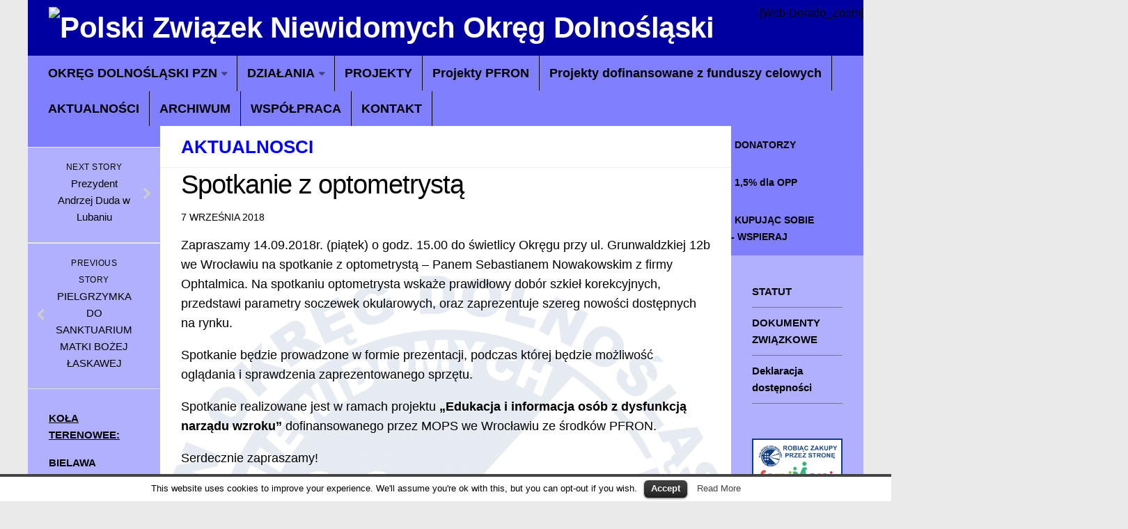

--- FILE ---
content_type: text/html; charset=UTF-8
request_url: http://dolnoslaski.pzn.org.pl/2018/09/spotkanie-z-optometrysta-2/
body_size: 10737
content:
<!DOCTYPE html> 
<html class="no-js" lang="pl-PL"
 xmlns:og="http://opengraphprotocol.org/schema/"
 xmlns:fb="http://www.facebook.com/2008/fbml">

<head>
	<meta charset="UTF-8">
	<meta name="viewport" content="width=device-width, initial-scale=1.0">

	<title>  Spotkanie z optometrystą - Polski Związek Niewidomych Okręg Dolnośląski</title>

	<link rel="pingback" href="http://dolnoslaski.pzn.org.pl/xmlrpc.php">
	
	<script>document.documentElement.className = document.documentElement.className.replace("no-js","js");</script>
<link rel='dns-prefetch' href='//s.w.org' />
<link rel="alternate" type="application/rss+xml" title="Polski Związek Niewidomych Okręg Dolnośląski &raquo; Kanał z wpisami" href="http://dolnoslaski.pzn.org.pl/feed/" />
<link rel="alternate" type="application/rss+xml" title="Polski Związek Niewidomych Okręg Dolnośląski &raquo; Kanał z komentarzami" href="http://dolnoslaski.pzn.org.pl/comments/feed/" />
<link rel="alternate" type="application/rss+xml" title="Polski Związek Niewidomych Okręg Dolnośląski &raquo; Spotkanie z optometrystą Kanał z komentarzami" href="http://dolnoslaski.pzn.org.pl/2018/09/spotkanie-z-optometrysta-2/feed/" />
		<script type="text/javascript">
			window._wpemojiSettings = {"baseUrl":"https:\/\/s.w.org\/images\/core\/emoji\/2.4\/72x72\/","ext":".png","svgUrl":"https:\/\/s.w.org\/images\/core\/emoji\/2.4\/svg\/","svgExt":".svg","source":{"concatemoji":"http:\/\/dolnoslaski.pzn.org.pl\/wp-includes\/js\/wp-emoji-release.min.js?ver=4.9.5"}};
			!function(a,b,c){function d(a,b){var c=String.fromCharCode;l.clearRect(0,0,k.width,k.height),l.fillText(c.apply(this,a),0,0);var d=k.toDataURL();l.clearRect(0,0,k.width,k.height),l.fillText(c.apply(this,b),0,0);var e=k.toDataURL();return d===e}function e(a){var b;if(!l||!l.fillText)return!1;switch(l.textBaseline="top",l.font="600 32px Arial",a){case"flag":return!(b=d([55356,56826,55356,56819],[55356,56826,8203,55356,56819]))&&(b=d([55356,57332,56128,56423,56128,56418,56128,56421,56128,56430,56128,56423,56128,56447],[55356,57332,8203,56128,56423,8203,56128,56418,8203,56128,56421,8203,56128,56430,8203,56128,56423,8203,56128,56447]),!b);case"emoji":return b=d([55357,56692,8205,9792,65039],[55357,56692,8203,9792,65039]),!b}return!1}function f(a){var c=b.createElement("script");c.src=a,c.defer=c.type="text/javascript",b.getElementsByTagName("head")[0].appendChild(c)}var g,h,i,j,k=b.createElement("canvas"),l=k.getContext&&k.getContext("2d");for(j=Array("flag","emoji"),c.supports={everything:!0,everythingExceptFlag:!0},i=0;i<j.length;i++)c.supports[j[i]]=e(j[i]),c.supports.everything=c.supports.everything&&c.supports[j[i]],"flag"!==j[i]&&(c.supports.everythingExceptFlag=c.supports.everythingExceptFlag&&c.supports[j[i]]);c.supports.everythingExceptFlag=c.supports.everythingExceptFlag&&!c.supports.flag,c.DOMReady=!1,c.readyCallback=function(){c.DOMReady=!0},c.supports.everything||(h=function(){c.readyCallback()},b.addEventListener?(b.addEventListener("DOMContentLoaded",h,!1),a.addEventListener("load",h,!1)):(a.attachEvent("onload",h),b.attachEvent("onreadystatechange",function(){"complete"===b.readyState&&c.readyCallback()})),g=c.source||{},g.concatemoji?f(g.concatemoji):g.wpemoji&&g.twemoji&&(f(g.twemoji),f(g.wpemoji)))}(window,document,window._wpemojiSettings);
		</script>
		<style type="text/css">
img.wp-smiley,
img.emoji {
	display: inline !important;
	border: none !important;
	box-shadow: none !important;
	height: 1em !important;
	width: 1em !important;
	margin: 0 .07em !important;
	vertical-align: -0.1em !important;
	background: none !important;
	padding: 0 !important;
}
</style>
<link rel='stylesheet' id='contact-form-7-css'  href='http://dolnoslaski.pzn.org.pl/wp-content/plugins/contact-form-7/includes/css/styles.css?ver=5.0.1' type='text/css' media='all' />
<link rel='stylesheet' id='cookielawinfo-style-css'  href='http://dolnoslaski.pzn.org.pl/wp-content/plugins/cookie-law-info/css/cli-style.css?ver=1.5.3' type='text/css' media='all' />
<link rel='stylesheet' id='fancybox-style-css'  href='http://dolnoslaski.pzn.org.pl/wp-content/plugins/light/css/jquery.fancybox.css?ver=4.9.5' type='text/css' media='all' />
<link rel='stylesheet' id='smpl_shortcodes-css'  href='http://dolnoslaski.pzn.org.pl/wp-content/plugins/smpl-shortcodes/assets/css/smpl-shortcodes.css?ver=4.9.5' type='text/css' media='all' />
<link rel='stylesheet' id='wpstatistics-css-css'  href='http://dolnoslaski.pzn.org.pl/wp-content/plugins/wp-statistics/assets/css/frontend.css?ver=12.3.6' type='text/css' media='all' />
<link rel='stylesheet' id='style-css'  href='http://dolnoslaski.pzn.org.pl/wp-content/themes/hueman/style.css?ver=4.9.5' type='text/css' media='all' />
<link rel='stylesheet' id='responsive-css'  href='http://dolnoslaski.pzn.org.pl/wp-content/themes/hueman/responsive.css?ver=4.9.5' type='text/css' media='all' />
<link rel='stylesheet' id='font-awesome-css'  href='http://dolnoslaski.pzn.org.pl/wp-content/themes/hueman/fonts/font-awesome.min.css?ver=4.9.5' type='text/css' media='all' />
<script type='text/javascript' src='http://dolnoslaski.pzn.org.pl/wp-includes/js/jquery/jquery.js?ver=1.12.4'></script>
<script type='text/javascript' src='http://dolnoslaski.pzn.org.pl/wp-includes/js/jquery/jquery-migrate.min.js?ver=1.4.1'></script>
<script type='text/javascript' src='http://dolnoslaski.pzn.org.pl/wp-content/plugins/cookie-law-info/js/cookielawinfo.js?ver=1.5.3'></script>
<script type='text/javascript' src='http://dolnoslaski.pzn.org.pl/wp-content/plugins/smpl-shortcodes/assets/js/smpl-shortcodes.js?ver=1'></script>
<script type='text/javascript' src='http://dolnoslaski.pzn.org.pl/wp-content/themes/hueman/js/jquery.flexslider.min.js?ver=4.9.5'></script>
<link rel='https://api.w.org/' href='http://dolnoslaski.pzn.org.pl/wp-json/' />
<link rel="EditURI" type="application/rsd+xml" title="RSD" href="http://dolnoslaski.pzn.org.pl/xmlrpc.php?rsd" />
<link rel="wlwmanifest" type="application/wlwmanifest+xml" href="http://dolnoslaski.pzn.org.pl/wp-includes/wlwmanifest.xml" /> 
<link rel='prev' title='PIELGRZYMKA DO SANKTUARIUM MATKI BOŻEJ ŁASKAWEJ' href='http://dolnoslaski.pzn.org.pl/2018/09/pielgrzymka-do-sanktuarium-matki-bozej-laskawej/' />
<link rel='next' title='Prezydent Andrzej Duda w Lubaniu' href='http://dolnoslaski.pzn.org.pl/2018/09/prezydent-andrzej-duda-w-lubaniu/' />
<meta name="generator" content="WordPress 4.9.5" />
<link rel="canonical" href="http://dolnoslaski.pzn.org.pl/2018/09/spotkanie-z-optometrysta-2/" />
<link rel='shortlink' href='http://dolnoslaski.pzn.org.pl/?p=9464' />
<link rel="alternate" type="application/json+oembed" href="http://dolnoslaski.pzn.org.pl/wp-json/oembed/1.0/embed?url=http%3A%2F%2Fdolnoslaski.pzn.org.pl%2F2018%2F09%2Fspotkanie-z-optometrysta-2%2F" />
<link rel="alternate" type="text/xml+oembed" href="http://dolnoslaski.pzn.org.pl/wp-json/oembed/1.0/embed?url=http%3A%2F%2Fdolnoslaski.pzn.org.pl%2F2018%2F09%2Fspotkanie-z-optometrysta-2%2F&#038;format=xml" />
<meta property="og:locale" content="pl_PL" />
<meta property="og:locale:alternate" content="pl_PL" />
<meta property="fb:app_id" content="1771697676410653" />
<meta property="og:site_name" content="Polski Związek Niewidomych Okręg Dolnośląski" />
<meta property="og:title" content="Spotkanie z optometrystą" />
<meta property="og:url" content="http://dolnoslaski.pzn.org.pl/2018/09/spotkanie-z-optometrysta-2/" />
<meta property="og:type" content="Article" />
<link rel="shortcut icon" href="http://designsolutions.pl/site/stowarzyszenieniewidomych/wp-content/uploads/2014/04/fav.png" />
<!--[if lt IE 9]>
<script src="http://dolnoslaski.pzn.org.pl/wp-content/themes/hueman/js/ie/html5.js"></script>
<script src="http://dolnoslaski.pzn.org.pl/wp-content/themes/hueman/js/ie/selectivizr.js"></script>
<![endif]-->
<style type="text/css">
/* Dynamic CSS: For no styles in head, copy and put the css below in your child theme's style.css, disable dynamic styles */
body { font-family: Arial, sans-serif; }
.boxed #wrapper, .container-inner { max-width: 1200px; }

::selection { background-color: #000000; }
::-moz-selection { background-color: #000000; }

a,
.themeform label .required,
#flexslider-featured .flex-direction-nav .flex-next:hover,
#flexslider-featured .flex-direction-nav .flex-prev:hover,
.post-hover:hover .post-title a,
.post-title a:hover,
.s1 .post-nav li a:hover i,
.content .post-nav li a:hover i,
.post-related a:hover,
.s1 .widget_rss ul li a,
#footer .widget_rss ul li a,
.s1 .widget_calendar a,
#footer .widget_calendar a,
.s1 .alx-tab .tab-item-category a,
.s1 .alx-posts .post-item-category a,
.s1 .alx-tab li:hover .tab-item-title a,
.s1 .alx-tab li:hover .tab-item-comment a,
.s1 .alx-posts li:hover .post-item-title a,
#footer .alx-tab .tab-item-category a,
#footer .alx-posts .post-item-category a,
#footer .alx-tab li:hover .tab-item-title a,
#footer .alx-tab li:hover .tab-item-comment a,
#footer .alx-posts li:hover .post-item-title a,
.comment-tabs li.active a,
.comment-awaiting-moderation,
.child-menu a:hover,
.child-menu .current_page_item > a,
.wp-pagenavi a { color: #000000; }

.themeform input[type="submit"],
.themeform button[type="submit"],
.s1 .sidebar-top,
.s1 .sidebar-toggle,
#flexslider-featured .flex-control-nav li a.flex-active,
.post-tags a:hover,
.s1 .widget_calendar caption,
#footer .widget_calendar caption,
.author-bio .bio-avatar:after,
.commentlist li.bypostauthor > .comment-body:after,
.commentlist li.comment-author-admin > .comment-body:after { background-color: #000000; }

.post-format .format-container { border-color: #000000; }

.s1 .alx-tabs-nav li.active a,
#footer .alx-tabs-nav li.active a,
.comment-tabs li.active a,
.wp-pagenavi a:hover,
.wp-pagenavi a:active,
.wp-pagenavi span.current { border-bottom-color: #000000!important; }				
				

.s2 .post-nav li a:hover i,
.s2 .widget_rss ul li a,
.s2 .widget_calendar a,
.s2 .alx-tab .tab-item-category a,
.s2 .alx-posts .post-item-category a,
.s2 .alx-tab li:hover .tab-item-title a,
.s2 .alx-tab li:hover .tab-item-comment a,
.s2 .alx-posts li:hover .post-item-title a { color: #000000; }

.s2 .sidebar-top,
.s2 .sidebar-toggle,
.post-comments,
.jp-play-bar,
.jp-volume-bar-value,
.s2 .widget_calendar caption { background-color: #000000; }

.s2 .alx-tabs-nav li.active a { border-bottom-color: #000000; }
.post-comments span:before { border-right-color: #000000; }				
				

.search-expand,
#nav-topbar.nav-container { background-color: #eaeaea; }
@media only screen and (min-width: 720px) {
	#nav-topbar .nav ul { background-color: #eaeaea; }
}			
				

#header { background-color: #0000a0; }
@media only screen and (min-width: 720px) {
	#nav-header .nav ul { background-color: #0000a0; }
}			
				

#nav-header.nav-container { background-color: #8080ff; }
@media only screen and (min-width: 720px) {
	#nav-header .nav ul { background-color: #8080ff; }
}			
				
#footer-bottom { background-color: #0000a0; }
.site-title a img { max-height: 150px; }
</style>
		<style type="text/css" id="wp-custom-css">
			.lcp_more a{
	margin-bottom:20px;
	color:#fff;
	padding:5px;	
	text-align:right;
	}
.lcp_thumbnail img {
	max-width:760px;
	max-height:250px;
	overflow:hidden;
	}
.lcp_catlist{margin-top:-40px;}

ul.lcp_catlist li {
    list-style-type: disc;
    display: block;
    float: left;
    margin-bottom: 20px;
    border-bottom: 1px solid #ddd;
    padding-bottom: 20px;
}
ul.lcp_catlist li a {
    display: block;
}
ul.lcp_catlist li a img {
	max-width:760px;
	max-height:250px;
	overflow:hidden;
	}		</style>
	    <script>
function p24_findObj(n, d) {
  var p,i,x;  if(!d) d=document; if((p=n.indexOf("?"))>0&&parent.frames.length) {
    d=parent.frames[n.substring(p+1)].document; n=n.substring(0,p);}
  if(!(x=d[n])&&d.all) x=d.all[n]; for (i=0;!x&&i<d.forms.length;i++) x=d.forms[i][n];
  for(i=0;!x&&d.layers&&i<d.layers.length;i++) x=p24_findObj(n,d.layers[i].document);
  if(!x && document.getElementById) x=document.getElementById(n); return x;
}

function p24_kwota2gr(pole_zl,pole_gr) {
  var error='', ret=true;
  obj_zl = p24_findObj(pole_zl);
  obj_gr = p24_findObj(pole_gr);
  if (obj_zl.value=='' || isNaN(obj_zl.value)) { 
    error += '-Nieprawidłowa warto¶ć w polu Kwota-ZŁ\n';
    ret = false;
  }
  if (obj_gr.value != '' && isNaN(obj_gr.value)) { 
    error += '-Nieprawidłowa warto¶ć w polu Kwota-GR\n';
    ret = false;
  } else {
    if(obj_gr.value.length == 0) obj_gr.value='00'; 
    if(obj_gr.value.length == 1) obj_gr.value=obj_gr.value+'0'; 
  }
  if(ret == false) {
    alert("Błędy wypełniania formularza!\n"+error);
  } else {
    val = p24_findObj('z24_kwota');
    val.value = obj_zl.value+''+obj_gr.value;
  }
  return ret;
}
</script>
</head>

<body class="post-template-default single single-post postid-9464 single-format-standard col-3cm full-width chrome">

<div id="wrapper">

	<header id="header">
	
				
		<div class="container group">
			<div class="container-inner">
				
				<div class="group pad">
					<h1 class="site-title"><a href="http://dolnoslaski.pzn.org.pl/" rel="home"><img src="http://designsolutions.pl/site/stowarzyszenieniewidomych/wp-content/uploads/2014/04/pzn1.png" alt="Polski Związek Niewidomych Okręg Dolnośląski" title="Polski Związek Niewidomych Okręg Dolnośląski"></a></h1>
					                      
					  <div id="font-resize">[Web-Dorado_Zoom]</div>
				</div>
				
									<nav class="nav-container group" id="nav-header">
						<div class="nav-toggle"><i class="fa fa-bars"></i></div>
						<div class="nav-text"><!-- put your mobile menu text here --></div>
						<div class="nav-wrap container"><ul id="menu-main" class="nav container-inner group"><li id="menu-item-42" class="menu-item menu-item-type-post_type menu-item-object-page menu-item-has-children menu-item-42"><a href="http://dolnoslaski.pzn.org.pl/okreg-dolnoslaski-pzn/">OKRĘG DOLNOŚLĄSKI PZN</a>
<ul class="sub-menu">
	<li id="menu-item-916" class="menu-item menu-item-type-post_type menu-item-object-page menu-item-916"><a href="http://dolnoslaski.pzn.org.pl/okreg-dolnoslaski-pzn/o-nas/">O NAS</a></li>
	<li id="menu-item-40" class="menu-item menu-item-type-post_type menu-item-object-page menu-item-40"><a href="http://dolnoslaski.pzn.org.pl/okreg-dolnoslaski-pzn/biuro/">BIURO</a></li>
	<li id="menu-item-41" class="menu-item menu-item-type-post_type menu-item-object-page menu-item-41"><a href="http://dolnoslaski.pzn.org.pl/okreg-dolnoslaski-pzn/zarzad-okregu/">ZARZĄD</a></li>
</ul>
</li>
<li id="menu-item-38" class="menu-item menu-item-type-post_type menu-item-object-page menu-item-has-children menu-item-38"><a href="http://dolnoslaski.pzn.org.pl/dzialania/">DZIAŁANIA</a>
<ul class="sub-menu">
	<li id="menu-item-45" class="menu-item menu-item-type-post_type menu-item-object-page menu-item-45"><a href="http://dolnoslaski.pzn.org.pl/dzialania/projekty/">O PROJEKTACH</a></li>
	<li id="menu-item-8608" class="menu-item menu-item-type-post_type menu-item-object-page menu-item-8608"><a href="http://dolnoslaski.pzn.org.pl/dzialania/projektyunijne/">PROJEKTY UNIJNE</a></li>
	<li id="menu-item-8607" class="menu-item menu-item-type-post_type menu-item-object-page menu-item-8607"><a href="http://dolnoslaski.pzn.org.pl/projekt-mops-2/">Projekt MOPS</a></li>
	<li id="menu-item-3020" class="menu-item menu-item-type-post_type menu-item-object-page menu-item-3020"><a href="http://dolnoslaski.pzn.org.pl/ostatnio-zrealizowane/">OSTATNIO ZREALIZOWANE</a></li>
	<li id="menu-item-63" class="menu-item menu-item-type-post_type menu-item-object-page menu-item-63"><a href="http://dolnoslaski.pzn.org.pl/dzialania/magazyn-sprzetu/">TYFLOSTUDIO</a></li>
	<li id="menu-item-60" class="menu-item menu-item-type-post_type menu-item-object-page menu-item-60"><a href="http://dolnoslaski.pzn.org.pl/dzialania/wydawnictwa-pzn/">WYDAWNICTWA PZN</a></li>
	<li id="menu-item-59" class="menu-item menu-item-type-post_type menu-item-object-page menu-item-59"><a href="http://dolnoslaski.pzn.org.pl/dzialania/filmy-z-autodeskrypcja/">FILMY Z AUTODESKRYPCJĄ</a></li>
	<li id="menu-item-58" class="menu-item menu-item-type-post_type menu-item-object-page menu-item-58"><a href="http://dolnoslaski.pzn.org.pl/dzialania/przydatne-linki/">PRZYDATNE LINKI</a></li>
</ul>
</li>
<li id="menu-item-11672" class="menu-item menu-item-type-post_type menu-item-object-page menu-item-11672"><a href="http://dolnoslaski.pzn.org.pl/projekty/">PROJEKTY</a></li>
<li id="menu-item-5466" class="menu-item menu-item-type-post_type menu-item-object-page menu-item-5466"><a href="http://dolnoslaski.pzn.org.pl/projekt-pfron/">Projekty PFRON</a></li>
<li id="menu-item-12808" class="menu-item menu-item-type-post_type menu-item-object-page menu-item-12808"><a href="http://dolnoslaski.pzn.org.pl/projekty-dofinansowane-z-funduszy-celowych/">Projekty dofinansowane z funduszy celowych</a></li>
<li id="menu-item-39" class="menu-item menu-item-type-post_type menu-item-object-page menu-item-home menu-item-39"><a href="http://dolnoslaski.pzn.org.pl/">AKTUALNOŚCI</a></li>
<li id="menu-item-37" class="menu-item menu-item-type-post_type menu-item-object-page menu-item-37"><a href="http://dolnoslaski.pzn.org.pl/archiwum/">ARCHIWUM</a></li>
<li id="menu-item-1075" class="menu-item menu-item-type-post_type menu-item-object-page menu-item-1075"><a href="http://dolnoslaski.pzn.org.pl/wspolpraca/">WSPÓŁPRACA</a></li>
<li id="menu-item-36" class="menu-item menu-item-type-post_type menu-item-object-page menu-item-36"><a href="http://dolnoslaski.pzn.org.pl/kontakt/">KONTAKT</a></li>
</ul></div>
					</nav><!--/#nav-header-->
								
			</div><!--/.container-inner-->
		</div><!--/.container-->
		
	</header><!--/#header-->
	
	<div class="container" id="page">
		<div class="container-inner">
			<div class="main">
				<div class="main-inner group">
<section class="content">
	
	<div class="page-title pad group">

			<ul class="meta-single group">
			<li class="category"><a href="http://dolnoslaski.pzn.org.pl/category/aktualnosci/" rel="category tag">aktualnosci</a></li>
					</ul>
		
	
</div><!--/.page-title-->	
	<div class="pad group">
		
					<article class="post-9464 post type-post status-publish format-standard hentry category-aktualnosci">	
				<div class="post-inner group">
					
					<h1 class="post-title">Spotkanie z optometrystą</h1>
					<p class="post-byline">7 września 2018</p>
					
										
					<div class="clear"></div>
					
					<div class="entry">	
						<div class="entry-inner">
							<p>Zapraszamy 14.09.2018r. (piątek) o godz. 15.00 do świetlicy Okręgu przy ul. Grunwaldzkiej 12b we Wrocławiu na spotkanie z optometrystą &#8211; Panem Sebastianem Nowakowskim z firmy Ophtalmica. Na spotkaniu <span class="editable-pre-wrapped" data-checking="Opis5|Text">optometrysta wskaże prawidłowy dobór szkieł korekcyjnych, przedstawi parametry soczewek okularowych, oraz zaprezentuje szereg nowości dostępnych na rynku. </span></p>
<p>Spotkanie będzie prowadzone w formie prezentacji, podczas której będzie możliwość oglądania i sprawdzenia zaprezentowanego sprzętu.</p>
<p>Spotkanie realizowane jest w ramach projektu <strong>„Edukacja i informacja osób z dysfunkcją narządu wzroku” </strong>dofinansowanego przez MOPS we Wrocławiu ze środków PFRON.</p>
<p>Serdecznie zapraszamy!</p>
<p><a href="http://dolnoslaski.pzn.org.pl/wp-content/uploads/2018/05/Logo_poradnictwo_bez_wroclawia_nowy_pfron.png"><img class="size-full wp-image-9034 aligncenter" src="http://dolnoslaski.pzn.org.pl/wp-content/uploads/2018/05/Logo_poradnictwo_bez_wroclawia_nowy_pfron.png" alt="Logo pfron, logo PZN OD, Logo MOPS" width="680" height="150" srcset="http://dolnoslaski.pzn.org.pl/wp-content/uploads/2018/05/Logo_poradnictwo_bez_wroclawia_nowy_pfron.png 680w, http://dolnoslaski.pzn.org.pl/wp-content/uploads/2018/05/Logo_poradnictwo_bez_wroclawia_nowy_pfron-300x66.png 300w" sizes="(max-width: 680px) 100vw, 680px" /></a><br />
<!-- Facebook Like Button Vivacity Infotech BEGIN --><br />
<iframe src="http://www.facebook.com/plugins/like.php?href=http%3A%2F%2Fdolnoslaski.pzn.org.pl%2F2018%2F09%2Fspotkanie-z-optometrysta-2%2F&amp;width=450&amp;layout=standard&amp;action=like&amp;size=small&amp;show_faces=false&amp;share=false&amp;height=30&amp;appId=" scrolling="no" frameborder="0" allowTransparency="true" style="border:none; overflow:hidden; width:450px; height: 30px; align: left;"></iframe><br />
<!-- Facebook Like Button Vivacity Infotech END --></p>
													</div>
						<div class="clear"></div>				
					</div><!--/.entry-->
					
				</div><!--/.post-inner-->	
			</article><!--/.post-->				
				
		<div class="clear"></div>
		
				
				
				
		

<h4 class="heading">
	<i class="fa fa-hand-o-right"></i>You may also like...</h4>

<ul class="related-posts group">
	
		<li class="related post-hover">
		<article class="post-16747 post type-post status-publish format-standard has-post-thumbnail hentry category-aktualnosci">

			<div class="post-thumbnail">
				<a href="http://dolnoslaski.pzn.org.pl/2025/02/opieka-wytchnieniowa-dla-mieszkancow-wroclawia/" title="Opieka wytchnieniowa dla mieszkańców Wrocławia">
											<img width="520" height="245" src="http://dolnoslaski.pzn.org.pl/wp-content/uploads/2025/02/baner_OpiekaWytchnieniowaWroclaw-520x245.png" class="attachment-thumb-medium size-thumb-medium wp-post-image" alt="To jest baner. W lewym górnym rogu znajduje się logo MOPS Wrocław z napisem &quot;Miejski Ośrodek Pomocy Społecznej we Wrocławiu&quot;. Pod logo widnieje napis &quot;Opieka Wytchnieniowa dla Wrocławia&quot;. Po prawej stronie jest zdjęcie przedstawiające starszą osobę siedzącą na kanapie, którą obejmuje młoda kobieta w białym stroju, prawdopodobnie opiekunka. Obie osoby wyglądają na zadowolone i uśmiechnięte. W tle widać jasne wnętrze z zasłonami i kanapą." srcset="http://dolnoslaski.pzn.org.pl/wp-content/uploads/2025/02/baner_OpiekaWytchnieniowaWroclaw-520x245.png 520w, http://dolnoslaski.pzn.org.pl/wp-content/uploads/2025/02/baner_OpiekaWytchnieniowaWroclaw-720x340.png 720w" sizes="(max-width: 520px) 100vw, 520px" />																								</a>
							</div><!--/.post-thumbnail-->
			
			<div class="related-inner">
				
				<h4 class="post-title">
					<a href="http://dolnoslaski.pzn.org.pl/2025/02/opieka-wytchnieniowa-dla-mieszkancow-wroclawia/" rel="bookmark" title="Opieka wytchnieniowa dla mieszkańców Wrocławia">Opieka wytchnieniowa dla mieszkańców Wrocławia</a>
				</h4><!--/.post-title-->
				
				<div class="post-meta group">
					<p class="post-date">17 Lut, 2025</p>
				</div><!--/.post-meta-->
			
			</div><!--/.related-inner-->

		</article>
	</li><!--/.related-->
		<li class="related post-hover">
		<article class="post-6293 post type-post status-publish format-standard has-post-thumbnail hentry category-aktualnosci">

			<div class="post-thumbnail">
				<a href="http://dolnoslaski.pzn.org.pl/2016/10/szkolenia-indywidualne-w-ramach-projektu-osoby-niewidome-w-pelni-zycia/" title="Szkolenia indywidualne w ramach projektu &#8220;Osoby niewidome w pełni życia&#8221;">
											<img width="520" height="245" src="http://dolnoslaski.pzn.org.pl/wp-content/uploads/2016/01/biuro_aktualnosci1-520x245.jpg" class="attachment-thumb-medium size-thumb-medium wp-post-image" alt="Polski Związek Niewidomych Okręg Dolnośląski" srcset="http://dolnoslaski.pzn.org.pl/wp-content/uploads/2016/01/biuro_aktualnosci1-520x245.jpg 520w, http://dolnoslaski.pzn.org.pl/wp-content/uploads/2016/01/biuro_aktualnosci1-720x340.jpg 720w" sizes="(max-width: 520px) 100vw, 520px" />																								</a>
							</div><!--/.post-thumbnail-->
			
			<div class="related-inner">
				
				<h4 class="post-title">
					<a href="http://dolnoslaski.pzn.org.pl/2016/10/szkolenia-indywidualne-w-ramach-projektu-osoby-niewidome-w-pelni-zycia/" rel="bookmark" title="Szkolenia indywidualne w ramach projektu &#8220;Osoby niewidome w pełni życia&#8221;">Szkolenia indywidualne w ramach projektu &#8220;Osoby niewidome w pełni życia&#8221;</a>
				</h4><!--/.post-title-->
				
				<div class="post-meta group">
					<p class="post-date">5 Paź, 2016</p>
				</div><!--/.post-meta-->
			
			</div><!--/.related-inner-->

		</article>
	</li><!--/.related-->
		<li class="related post-hover">
		<article class="post-16632 post type-post status-publish format-standard has-post-thumbnail hentry category-aktualnosci">

			<div class="post-thumbnail">
				<a href="http://dolnoslaski.pzn.org.pl/2025/01/dziekujemy-za-wsparcie-w-akcji-naratunekniewidomym/" title="Dziękujemy za wsparcie w akcji #NaRatunekNiewidomym">
											<img width="520" height="245" src="http://dolnoslaski.pzn.org.pl/wp-content/uploads/2024/10/NaRatunekNiewidomym-520x245.png" class="attachment-thumb-medium size-thumb-medium wp-post-image" alt="" srcset="http://dolnoslaski.pzn.org.pl/wp-content/uploads/2024/10/NaRatunekNiewidomym-520x245.png 520w, http://dolnoslaski.pzn.org.pl/wp-content/uploads/2024/10/NaRatunekNiewidomym-720x340.png 720w" sizes="(max-width: 520px) 100vw, 520px" />																								</a>
							</div><!--/.post-thumbnail-->
			
			<div class="related-inner">
				
				<h4 class="post-title">
					<a href="http://dolnoslaski.pzn.org.pl/2025/01/dziekujemy-za-wsparcie-w-akcji-naratunekniewidomym/" rel="bookmark" title="Dziękujemy za wsparcie w akcji #NaRatunekNiewidomym">Dziękujemy za wsparcie w akcji #NaRatunekNiewidomym</a>
				</h4><!--/.post-title-->
				
				<div class="post-meta group">
					<p class="post-date">20 Sty, 2025</p>
				</div><!--/.post-meta-->
			
			</div><!--/.related-inner-->

		</article>
	</li><!--/.related-->
		
</ul><!--/.post-related-->

		
				
	</div><!--/.pad-->
	
</section><!--/.content-->


	<div class="sidebar s1">
		
		<a class="sidebar-toggle" title="Expand Sidebar"><i class="fa icon-sidebar-toggle"></i></a>
		
		<div class="sidebar-content">
			
			<div class="sidebar-top group">
				<span class="side-top-title">
			</div>
			
				<ul class="post-nav group">
		<li class="next"><a href="http://dolnoslaski.pzn.org.pl/2018/09/prezydent-andrzej-duda-w-lubaniu/" rel="next"><i class="fa fa-chevron-right"></i><strong>Next story</strong> <span>Prezydent Andrzej Duda w Lubaniu</span></a></li>
		<li class="previous"><a href="http://dolnoslaski.pzn.org.pl/2018/09/pielgrzymka-do-sanktuarium-matki-bozej-laskawej/" rel="prev"><i class="fa fa-chevron-left"></i><strong>Previous story</strong> <span>PIELGRZYMKA DO SANKTUARIUM MATKI BOŻEJ ŁASKAWEJ</span></a></li>
	</ul>
			
						
			<div id="nav_menu-2" class="widget widget_nav_menu"><h3>KOŁA TERENOWEE:</h3><div class="menu-kola-terenowe-container"><ul id="menu-kola-terenowe" class="menu"><li id="menu-item-929" class="menu-item menu-item-type-custom menu-item-object-custom menu-item-929"><a href="http://dolnoslaski.pzn.org.pl/bielawa/">BIELAWA</a></li>
<li id="menu-item-965" class="menu-item menu-item-type-custom menu-item-object-custom menu-item-965"><a href="http://dolnoslaski.pzn.org.pl/boleslawiec/">BOLESŁAWIEC</a></li>
<li id="menu-item-967" class="menu-item menu-item-type-custom menu-item-object-custom menu-item-967"><a href="http://dolnoslaski.pzn.org.pl/duszniki-zdr/">DUSZNIKI ZDRÓJ</a></li>
<li id="menu-item-968" class="menu-item menu-item-type-custom menu-item-object-custom menu-item-968"><a href="http://dolnoslaski.pzn.org.pl/dzierzoniow/">DZIERŻONIÓW</a></li>
<li id="menu-item-969" class="menu-item menu-item-type-custom menu-item-object-custom menu-item-969"><a href="http://dolnoslaski.pzn.org.pl/glogow/">GŁOGÓW</a></li>
<li id="menu-item-971" class="menu-item menu-item-type-custom menu-item-object-custom menu-item-971"><a href="http://dolnoslaski.pzn.org.pl/gora/">GÓRA</a></li>
<li id="menu-item-972" class="menu-item menu-item-type-custom menu-item-object-custom menu-item-972"><a href="http://dolnoslaski.pzn.org.pl/gryfow-sl/">GRYFÓW ŚLĄSKI</a></li>
<li id="menu-item-973" class="menu-item menu-item-type-custom menu-item-object-custom menu-item-973"><a href="http://dolnoslaski.pzn.org.pl/jelenia-gora/aktualnosci/">JELENIA GÓRA</a></li>
<li id="menu-item-974" class="menu-item menu-item-type-custom menu-item-object-custom menu-item-974"><a href="http://dolnoslaski.pzn.org.pl/kamienna-gora/">KAMIENNA GÓRA</a></li>
<li id="menu-item-977" class="menu-item menu-item-type-custom menu-item-object-custom menu-item-977"><a href="http://dolnoslaski.pzn.org.pl/klodzko/">KŁODZKO</a></li>
<li id="menu-item-978" class="menu-item menu-item-type-custom menu-item-object-custom menu-item-978"><a href="http://dolnoslaski.pzn.org.pl/legnica/">LEGNICA</a></li>
<li id="menu-item-979" class="menu-item menu-item-type-custom menu-item-object-custom menu-item-979"><a href="http://dolnoslaski.pzn.org.pl/luban/">LUBAŃ ŚLĄSKI</a></li>
<li id="menu-item-980" class="menu-item menu-item-type-custom menu-item-object-custom menu-item-980"><a href="http://dolnoslaski.pzn.org.pl/lubin/">LUBIN</a></li>
<li id="menu-item-981" class="menu-item menu-item-type-custom menu-item-object-custom menu-item-981"><a href="http://dolnoslaski.pzn.org.pl/nowa-ruda/">NOWA RUDA</a></li>
<li id="menu-item-983" class="menu-item menu-item-type-custom menu-item-object-custom menu-item-983"><a href="http://dolnoslaski.pzn.org.pl/olawa/">OŁAWA</a></li>
<li id="menu-item-985" class="menu-item menu-item-type-custom menu-item-object-custom menu-item-985"><a href="http://dolnoslaski.pzn.org.pl/strzegom/">STRZEGOM</a></li>
<li id="menu-item-987" class="menu-item menu-item-type-custom menu-item-object-custom menu-item-987"><a href="http://dolnoslaski.pzn.org.pl/swidnica/">ŚWIDNICA</a></li>
<li id="menu-item-988" class="menu-item menu-item-type-custom menu-item-object-custom menu-item-988"><a href="http://dolnoslaski.pzn.org.pl/swiebodzice/">ŚWIEBODZICE</a></li>
<li id="menu-item-989" class="menu-item menu-item-type-custom menu-item-object-custom menu-item-989"><a href="http://dolnoslaski.pzn.org.pl/trzebnica/">TRZEBNICA</a></li>
<li id="menu-item-990" class="menu-item menu-item-type-custom menu-item-object-custom menu-item-990"><a href="http://dolnoslaski.pzn.org.pl/walbrzych/">WAŁBRZYCH</a></li>
<li id="menu-item-995" class="menu-item menu-item-type-custom menu-item-object-custom menu-item-995"><a href="http://dolnoslaski.pzn.org.pl/wroclaw-2/">WROCŁAW</a></li>
<li id="menu-item-992" class="menu-item menu-item-type-custom menu-item-object-custom menu-item-992"><a href="http://dolnoslaski.pzn.org.pl/zabkowice-sl/">ZĄBKOWICE ŚLĄSKIE</a></li>
</ul></div></div><div id="text-5" class="widget widget_text"><h3>Klub Seniora</h3>			<div class="textwidget"><p><img class="aligncenter size-full wp-image-4256" src="http://dolnoslaski.pzn.org.pl/wp-content/uploads/2015/06/klub_seniora.jpg" alt="klub seniora" width="680" height="200" /></p>
<div class="video-container">
<blockquote class="wp-embedded-content" data-secret="SG38HHEVFP"><p><a href="http://dolnoslaski.pzn.org.pl/klub-seniora/">Klub Seniora</a></p></blockquote>
<p><iframe class="wp-embedded-content" sandbox="allow-scripts" security="restricted" style="position: absolute; clip: rect(1px, 1px, 1px, 1px);" src="http://dolnoslaski.pzn.org.pl/klub-seniora/embed/#?secret=SG38HHEVFP" data-secret="SG38HHEVFP" title="&#8222;Klub Seniora&#8221; &#8212; Polski Związek Niewidomych Okręg Dolnośląski" frameborder="0" marginwidth="0" marginheight="0" scrolling="no"></iframe></div>
</div>
		</div>			
		</div><!--/.sidebar-content-->
		
	</div><!--/.sidebar-->

	
<div class="sidebar s2">
	
	<a class="sidebar-toggle" title="Expand Sidebar"><i class="fa icon-sidebar-toggle"></i></a>
	
	<div class="sidebar-content">
		
		<div class="sidebar-top group">
			<span class="side-top-title"><a href="http://dolnoslaski.pzn.org.pl/donatorzy/">DONATORZY</a></span>
		</div>
	<div class="sidebar-top group">
			<span class="side-top-title"><a href="http://dolnoslaski.pzn.org.pl/donatorzy/1-dla-opp/">1,5% dla OPP</a></span>
		</div>
<div class="sidebar-top group">
			<span class="side-top-title"><a href="http://dolnoslaski.pzn.org.pl/fanimani/">KUPUJĄC SOBIE <br>- WSPIERAJ</a></span>
		</div>
		
				
		<div id="nav_menu-3" class="widget widget_nav_menu"><div class="menu-dokumenty-do-pobrania-container"><ul id="menu-dokumenty-do-pobrania" class="menu"><li id="menu-item-97" class="menu-item menu-item-type-post_type menu-item-object-page menu-item-97"><a href="http://dolnoslaski.pzn.org.pl/statut/">STATUT</a></li>
<li id="menu-item-95" class="menu-item menu-item-type-post_type menu-item-object-page menu-item-95"><a href="http://dolnoslaski.pzn.org.pl/dokumenty-zwiazkowe/">DOKUMENTY ZWIĄZKOWE</a></li>
<li id="menu-item-12127" class="menu-item menu-item-type-post_type menu-item-object-page menu-item-12127"><a href="http://dolnoslaski.pzn.org.pl/deklaracja-dostepnosci/">Deklaracja dostępności</a></li>
</ul></div></div><div id="text-3" class="widget widget_text">			<div class="textwidget"><a href="https://fanimani.pl/zbieramy/polski-zwiazek-niewidomych-okreg-dolnoslaski/"><img src="/wp-content/uploads/2015/05/fanimani_pznod.png" alt="Robiąc zakupy wspieraj nas z FaniMani" /></a><br>
---------------------------<br>
<a href="http://dolnoslaski.pzn.org.pl/przelewy24/"><img src="/wp-content/uploads/2015/06/platnosc_online.png" alt="Wspieraj PZN OD przez płatność on-line" /></a>

<form action="https://sklep.przelewy24.pl/zakup.php" method="get" onsubmit="return p24_kwota2gr('kwota_zl','kwota_gr');">
  <input type="hidden" name="z24_id_sprzedawcy" value="34143"> 
  <input type="hidden" name="z24_return_url" value="http://www.dolnoslaski.pzn.org.pl/dziekujemy">
 <input type="hidden" name="z24_crc" value="118a5ea0a7b691a2" />
  <input type="hidden" name="z24_kwota" value="">
Tytuł wpłaty:<br>
<input type="text" name="z24_nazwa" size="17" value="Darowizna na rzecz PZN OD" /><br>
Kwota: <br>
<input type="text" maxlength="5" name="kwota_zl" size="2" />zł, <input type="text" name="kwota_gr" maxlength="2" size="1">gr<br>
Adres e-mail: <br>
<input type="text" size="17" name="k24_email" /><br><br>
<input type="submit" size="17"  value="Wspomóż nas!" />
</form>
<img src="/wp-content/uploads/2015/06/przelewy24_realizowane_przez.png" alt="realizowane przez"/>
<img src="/wp-content/uploads/2015/06/przelewy24_6.png" alt="logo przelewy 24 mastercard visa"/>
</div>
		</div>		
	</div><!--/.sidebar-content-->
	
</div><!--/.sidebar-->	

</div><!--/.main-inner-->
			</div><!--/.main-->
		</div><!--/.container-inner-->
	</div><!--/.container-->

	<footer id="footer">	
				
		<section class="container" id="footer-widgets">
			<div class="container-inner">
				
				<div class="pad group">
																
					<div class="footer-widget-1 grid one-half ">
						<div id="text-2" class="widget widget_text">			<div class="textwidget"><img src="http://designsolutions.pl/site/stowarzyszenieniewidomych/wp-content/uploads/2014/04/PFRON.gif"> <img src="http://designsolutions.pl/site/stowarzyszenieniewidomych/wp-content/uploads/2020/09/umwd.png"> <img src="http://designsolutions.pl/site/stowarzyszenieniewidomych/wp-content/uploads/2020/09/NiemaBarierDolnySlask.png">


</div>
		</div>					</div>
					
																						
					<div class="footer-widget-2 grid one-half last">
						<div id="text-4" class="widget widget_text">			<div class="textwidget"><img src="http://designsolutions.pl/site/stowarzyszenieniewidomych/wp-content/uploads/2014/04/wroclaw.png">  <img src="http://designsolutions.pl/site/stowarzyszenieniewidomych/wp-content/uploads/2020/09/WroclawBezBarier.png">  <img src="http://designsolutions.pl/site/stowarzyszenieniewidomych/wp-content/uploads/2020/09/mops.png">

</div>
		</div>					</div>
					
															</div><!--/.pad-->
				
			</div><!--/.container-inner-->
		</section><!--/.container-->	
				
				
		<section class="container" id="footer-bottom">
			<div class="container-inner">
				
				<a id="back-to-top" href="#"><i class="fa fa-angle-up"></i></a>
				
				<div class="pad group">
					
					<div class="grid one-half">
						
												
						<div id="copyright">
															<p>PZN Okręg Dolnośląski  © 2014. All Rights Reserved. <br>Made by: <a href="http://designsolutions.pl/">Design Solutions</a></p>
													</div><!--/#copyright-->
						
												
					</div><!--/.pad-->
					
					<div class="grid one-half last">	
											</div>
				
				</div>
				
			</div><!--/.container-inner-->
		</section><!--/.container-->
		
	</footer><!--/#footer-->

</div><!--/#wrapper-->

<div id="cookie-law-info-bar"><span>This website uses cookies to improve your experience. We'll assume you're ok with this, but you can opt-out if you wish.<a href="#" id="cookie_action_close_header"  class="medium cli-plugin-button cli-plugin-main-button" >Accept</a> <a href="http://dolnoslaski.pzn.org.pl" id="CONSTANT_OPEN_URL" target="_blank"  class="cli-plugin-main-link"  >Read More</a></span></div><div id="cookie-law-info-again"><span id="cookie_hdr_showagain">Privacy & Cookies Policy</span></div>		
		<script type="text/javascript">
			//<![CDATA[
			jQuery(document).ready(function() {
				cli_show_cookiebar({
					settings: '{"animate_speed_hide":"500","animate_speed_show":"500","background":"#fff","border":"#444","border_on":true,"button_1_button_colour":"#000","button_1_button_hover":"#000000","button_1_link_colour":"#fff","button_1_as_button":true,"button_2_button_colour":"#333","button_2_button_hover":"#292929","button_2_link_colour":"#444","button_2_as_button":false,"font_family":"inherit","header_fix":false,"notify_animate_hide":true,"notify_animate_show":false,"notify_div_id":"#cookie-law-info-bar","notify_position_horizontal":"right","notify_position_vertical":"bottom","scroll_close":false,"scroll_close_reload":false,"showagain_tab":true,"showagain_background":"#fff","showagain_border":"#000","showagain_div_id":"#cookie-law-info-again","showagain_x_position":"100px","text":"#000","show_once_yn":false,"show_once":"10000"}'
				});
			});
			//]]>
		</script>
		
		<script type='text/javascript'>
/* <![CDATA[ */
var wpcf7 = {"apiSettings":{"root":"http:\/\/dolnoslaski.pzn.org.pl\/wp-json\/contact-form-7\/v1","namespace":"contact-form-7\/v1"},"recaptcha":{"messages":{"empty":"Potwierd\u017a, \u017ce nie jeste\u015b robotem."}}};
/* ]]> */
</script>
<script type='text/javascript' src='http://dolnoslaski.pzn.org.pl/wp-content/plugins/contact-form-7/includes/js/scripts.js?ver=5.0.1'></script>
<script type='text/javascript' src='http://dolnoslaski.pzn.org.pl/wp-content/plugins/light/js/jquery.fancybox.pack.js?ver=4.9.5'></script>
<script type='text/javascript' src='http://dolnoslaski.pzn.org.pl/wp-content/plugins/light/js/light.js?ver=4.9.5'></script>
<script type='text/javascript' src='http://dolnoslaski.pzn.org.pl/wp-content/themes/hueman/js/jquery.jplayer.min.js?ver=4.9.5'></script>
<script type='text/javascript' src='http://dolnoslaski.pzn.org.pl/wp-content/themes/hueman/js/scripts.js?ver=4.9.5'></script>
<script type='text/javascript' src='http://dolnoslaski.pzn.org.pl/wp-includes/js/comment-reply.min.js?ver=4.9.5'></script>
<script type='text/javascript' src='http://dolnoslaski.pzn.org.pl/wp-includes/js/wp-embed.min.js?ver=4.9.5'></script>
<!--[if lt IE 9]>
<script src="http://dolnoslaski.pzn.org.pl/wp-content/themes/hueman/js/ie/respond.js"></script>
<![endif]-->
</body>
</html>
